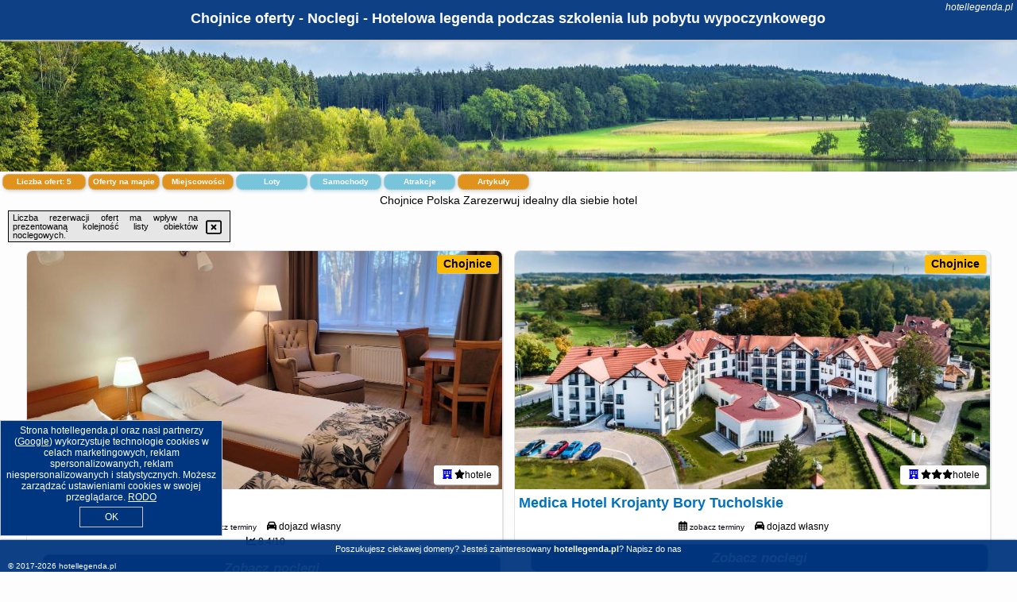

--- FILE ---
content_type: text/html; charset=UTF-8
request_url: https://hotellegenda.pl/noclegi/chojnice/hotel-ratuszowy/232546
body_size: 5012
content:
<!DOCTYPE HTML>

<html lang='pl'>

<head>
<meta charset='utf-8'><meta name='viewport' content='width=device-width, initial-scale=1'><meta name='author' content='hotellegenda.pl *** PolskiePortale.pl Sp. z o.o.'><meta name='google-site-verification' content='yvOM56apBfNca763GbIkNf-b46wyC18X4afyYHSSMcQ'><link rel='canonical' href='https://hotellegenda.pl/miejscowosc/chojnice'><link rel='sitemap' type='application/xml' title='Site Map' href='/sitemap.xml'><link rel='dns-prefetch' href='//q-xx.bstatic.com'><link rel='dns-prefetch' href='//api.maptiler.com'><link rel='dns-prefetch' href='//pagead2.googlesyndication.com'><link rel='dns-prefetch' href='//cdnjs.cloudflare.com'>
<link href='https://hotellegenda.pl/favicon7.ico' rel='shortcut icon' type='image/x-icon'>
<meta name='robots' content='index, follow'><meta name='robots' content='max-image-preview:large'>
<meta name='keywords' content='Chojnice, city, miejscowość, Polska, hotel, hotele, polska, noclegi, zwiedzanie, rezerwacja, legendy, hotellegenda.pl'>
<meta name='description' content='Hotele Polska Chojnice Zarezerwuj hotel na pobyt służbowy lub prywatny. ➡ hotellegenda.pl'>
<title>Chojnice oferty - Noclegi - Hotelowa legenda podczas szkolenia lub pobytu wypoczynkowego</title>
<script src='https://code.jquery.com/jquery-3.6.0.min.js'></script><link href='/_css/affiliate6b_min.css?0114' rel='stylesheet'>
<!-- Global site tag (gtag.js) - Google Analytics -->
<script async src="https://www.googletagmanager.com/gtag/js?id=G-450R68E3M3"></script>
<script>
  window.dataLayer = window.dataLayer || [];
  function gtag(){dataLayer.push(arguments);}
  gtag('js', new Date());
  gtag('config', 'G-450R68E3M3');
  gtag('config', 'UA-3412385-15');
  setTimeout("gtag('event', '30s', {'event_category':'hotellegenda.pl', 'event_label':'site_read'});",30000);
</script>
<!-- END Global site tag (gtag.js) - Google Analytics -->
</head>
<body id='body' data-portalversion='6' data-testversion='B'>


<header><div id='siteDomain'><i><a href='/' title='home page' class='homePage link' style='color:white;'>hotellegenda.pl</a></i></div><h1 id='siteTitle'><strong>Chojnice oferty - Noclegi - Hotelowa legenda podczas szkolenia lub pobytu wypoczynkowego</strong></h1></header>
<aside style='background-image:url("https://hotellegenda.pl/_img/aside6.jpg");' class='otherView'></aside>

<main><h2>Chojnice Polska Zarezerwuj idealny dla siebie hotel</h2><div id='offersCount' data-count='5'>Liczba ofert: <span>5</span></div><a href='/noclegi-mapa' title='Oferty na mapie' id='mapLink' class='link'>Oferty na mapie</a><a href='/miejscowosc' title='Miejscowości na mapie' id='mapCity' class='link'>Miejscowości</a><a href='/loty/wszystkie/rezerwuj' id='flightsLink' title='Loty' class='link'>Loty</a><a href='/samochody/wszystkie/rezerwuj' id='carsLink' title='Samochody' class='link'>Samochody</a><a href='/atrakcje' title='Atrakcje' id='attractionLink' class='link'>Atrakcje</a><a href='/artykul' title='Artykuły' id='articleLink' class='link'>Artykuły</a><div class='promoOfferContainer' id='offerContainer'>
<div id='sortInfoBox'>Liczba rezerwacji ofert ma wpływ na prezentowaną kolejność listy obiektów noclegowych.<i class='fa-regular fa-rectangle-xmark sortInfoBox-close'></i></div>
<article class='offerBox offerItem offerItemShort' itemscope itemtype='https://schema.org/Hotel' data-lp='1' style='background-image:url("https://hotellegenda.pl/_img/blank_photo.jpg")'><a href='/noclegi/chojnice/rezerwuj/3767' target='_blank' itemprop='url' class='offerPhoto' style='background-image:url("https://q-xx.bstatic.com/xdata/images/hotel/max750/621374700.jpg?k=47ca97f913e90a13580398fd8ac725056b65e262e7f37e688a4e53dc777f7d3b&o=")' title='[1] Hotel Olimp' rel='nofollow' onclick="gtag('event', 'Afiliacja', {'event_category':'BG', 'event_label':'zdjecie'});"></a>
<div class='offerDetails'><h5 class='offerName'><strong itemprop='name'>Hotel Olimp</strong></h5><h6 class='offerDestination' itemprop='address'><a href='/miejscowosc/chojnice' title='oferty Chojnice' class='link'>Chojnice</a></h6><p class='offerTerm' title='zobacz terminy'>&nbsp;<i class='far fa-calendar-alt'></i>  <a href='/noclegi/chojnice/rezerwuj/3767' target='_blank' class='link' title='różne terminy wycieczki do Chojnice' rel='nofollow' onclick="gtag('event', 'Afiliacja', {'event_category':'BG', 'event_label':'terminy'});"><small>zobacz terminy</small></a></p><p class='offerCategory'>&nbsp;<a href='/noclegi/chojnice/hotel-olimp/3767' title='oferta' class='offerCategory-link'><i class='fas fa-hotel'></i></a> <i class='fas fa-star'></i>hotele</p><p class='offerTravel'>&nbsp;<i class='fas fa-car'></i> dojazd własny</p><p class='offerRating'>&nbsp;<i class='fas fa-chart-line'></i> 8.4/10</p><a href='/noclegi/chojnice/hotel-olimp/3767' target='_blank' class='lookLink' title='Wczasy - Polska' rel='nofollow' onclick="gtag('event', 'Afiliacja', {'event_category':'BG', 'event_label':'zobacz'});">Zobacz noclegi</a></div><div class='offerDetailsExtended'><p itemprop='address' itemscope itemtype='https://schema.org/PostalAddress'><strong itemprop='addressLocality'>Chojnice</strong> - <span itemprop='streetAddress'>Kościerska 5</span></p><div class='offerAdditionalOpinion'><h3><strong>Opinie Hotel Olimp</strong>: posiada <a href='/noclegi/chojnice/rezerwuj/3767' class='link' target='_blank' rel='nofollow' onclick="gtag('event', 'Afiliacja', {'event_category':'BG', 'event_label':'opinie'});">125 opinii</a> turystów</h3></div><div class='offerAdditionalInformation' itemprop='description'>1-gwiazdkowy obiekt Hotel Olimp usytuowany jest w miejscowości Chojnice i oferuje bar. Odległość ważnych miejsc od obiektu: Bory Tucholskie – 38 km. Do dyspozycji Gości przygotowano takie udogodnienia, jak restauracja, wspólny salon, obsługa pokoju oraz bezpłatne Wi-Fi we wszystkich pomieszczeniach. Obiekt jest idealnym wyborem dla alergików. Odległość ważnych miejsc od obiektu: Jezioro Szczytno – 30 km.W każdym pokoju w obiekcie znajduje się szafa, telewizor z płaskim ekranem oraz prywatna łazienka. Pościel i ręczniki są zapewnione. W każdej opcji zakwaterowania zapewniono ...<br><br>Dodatkowe informacje o ofercie Polska - Chojnice - Hotel Olimp, opinie wczasowiczów a także <b>wolne terminy</b> znajdują na stronie <a href='/noclegi/chojnice/rezerwuj/3767' class='link' target='_blank' rel='nofollow' onclick="gtag('event', 'Afiliacja', {'event_category':'BG', 'event_label':'hotel'});">naszego partnera</a>.<br><br></div></div><p class='idInfo' title='Oferta naszego partnera: Booking.com'>BG.3767</p></article>

<article class='offerBox offerItem offerItemShort' itemscope itemtype='https://schema.org/Hotel' data-lp='2' style='background-image:url("https://hotellegenda.pl/_img/blank_photo.jpg")'><a href='/noclegi/chojnice/rezerwuj/153455' target='_blank' itemprop='url' class='offerPhoto' style='background-image:url("https://q-xx.bstatic.com/xdata/images/hotel/max750/549306656.jpg?k=937495114dacfe5fd4e1bf55c45aeac48a26b26a7e0755f17fba234bcf94891e&o=")' title='[2] Medica Hotel Krojanty Bory Tucholskie' rel='nofollow' onclick="gtag('event', 'Afiliacja', {'event_category':'BG', 'event_label':'zdjecie'});"></a>
<div class='offerDetails'><h5 class='offerName'><strong itemprop='name'>Medica Hotel Krojanty Bory Tucholskie</strong></h5><h6 class='offerDestination' itemprop='address'><a href='/miejscowosc/chojnice' title='oferty Chojnice' class='link'>Chojnice</a></h6><p class='offerTerm' title='zobacz terminy'>&nbsp;<i class='far fa-calendar-alt'></i>  <a href='/noclegi/chojnice/rezerwuj/153455' target='_blank' class='link' title='różne terminy wycieczki do Chojnice' rel='nofollow' onclick="gtag('event', 'Afiliacja', {'event_category':'BG', 'event_label':'terminy'});"><small>zobacz terminy</small></a></p><p class='offerCategory'>&nbsp;<a href='/noclegi/chojnice/medica-hotel-krojanty-bory-tucholskie/153455' title='oferta' class='offerCategory-link'><i class='fas fa-hotel'></i></a> <i class='fas fa-star'></i><i class='fas fa-star'></i><i class='fas fa-star'></i>hotele</p><p class='offerTravel'>&nbsp;<i class='fas fa-car'></i> dojazd własny</p><a href='/noclegi/chojnice/medica-hotel-krojanty-bory-tucholskie/153455' target='_blank' class='lookLink' title='Wczasy - Polska' rel='nofollow' onclick="gtag('event', 'Afiliacja', {'event_category':'BG', 'event_label':'zobacz'});">Zobacz noclegi</a></div><div class='offerDetailsExtended'><p itemprop='address' itemscope itemtype='https://schema.org/PostalAddress'><strong itemprop='addressLocality'>Chojnice</strong> - <span itemprop='streetAddress'>ul. 18 Pułku Ułanów Pomorskich 7</span></p><br><div class='offerAdditionalInformation' itemprop='description'>3-gwiazdkowy obiekt Medica Hotel Krojanty Bory Tucholskie znajduje się w miejscowości Chojnice. Odległość ważnych miejsc od obiektu: Bory Tucholskie – 39 km, Park Narodowy Bory Tucholskie – 23 km. Oferta obiektu obejmuje restaurację, ogród, a także kryty basen i saunę. Oferta hotelu obejmuje taras, całodobową recepcję oraz bezpłatne Wi-Fi we wszystkich pomieszczeniach. Goście mogą podziwiać widok na ogród.W każdym pokoju w obiekcie znajduje się biurko, telewizor z płaskim ekranem oraz prywatna łazienka. Pościel i ręczniki są zapewnione. W prywatnej łazience zapewniono ...<br><br>Dodatkowe informacje o ofercie Polska - Chojnice - Medica Hotel Krojanty Bory Tucholskie, opinie wczasowiczów a także <b>wolne terminy</b> znajdują na stronie <a href='/noclegi/chojnice/rezerwuj/153455' class='link' target='_blank' rel='nofollow' onclick="gtag('event', 'Afiliacja', {'event_category':'BG', 'event_label':'hotel'});">naszego partnera</a>.<br><br></div></div><p class='idInfo' title='Oferta naszego partnera: Booking.com'>BG.153455</p></article>

<article class='offerBox offerItem offerItemShort' itemscope itemtype='https://schema.org/Hotel' data-lp='3' style='background-image:url("https://hotellegenda.pl/_img/blank_photo.jpg")'><a href='/noclegi/chojnice/rezerwuj/16735' target='_blank' itemprop='url' class='offerPhoto' style='background-image:url("https://q-xx.bstatic.com/xdata/images/hotel/max750/170337561.jpg?k=3b2526fc77fa0e7c7afc76053dd1c6923abc667007fc36e200f8938678763ff1&o=")' title='[3] Hotel Polonia' rel='nofollow' onclick="gtag('event', 'Afiliacja', {'event_category':'BG', 'event_label':'zdjecie'});"></a>
<div class='offerDetails'><h5 class='offerName'><strong itemprop='name'>Hotel Polonia</strong></h5><h6 class='offerDestination' itemprop='address'><a href='/miejscowosc/chojnice' title='oferty Chojnice' class='link'>Chojnice</a></h6><p class='offerTerm' title='zobacz terminy'>&nbsp;<i class='far fa-calendar-alt'></i>  <a href='/noclegi/chojnice/rezerwuj/16735' target='_blank' class='link' title='różne terminy wycieczki do Chojnice' rel='nofollow' onclick="gtag('event', 'Afiliacja', {'event_category':'BG', 'event_label':'terminy'});"><small>zobacz terminy</small></a></p><p class='offerCategory'>&nbsp;<a href='/noclegi/chojnice/hotel-polonia/16735' title='oferta' class='offerCategory-link'><i class='fas fa-hotel'></i></a> hotele</p><p class='offerTravel'>&nbsp;<i class='fas fa-car'></i> dojazd własny</p><p class='offerRating'>&nbsp;<i class='fas fa-chart-line'></i> 8.5/10</p><a href='/noclegi/chojnice/hotel-polonia/16735' target='_blank' class='lookLink' title='Wczasy - Polska' rel='nofollow' onclick="gtag('event', 'Afiliacja', {'event_category':'BG', 'event_label':'zobacz'});">Zobacz noclegi</a></div><div class='offerDetailsExtended'><p itemprop='address' itemscope itemtype='https://schema.org/PostalAddress'><strong itemprop='addressLocality'>Chojnice</strong> - <span itemprop='streetAddress'>Dworcowa 30</span></p><div class='offerAdditionalOpinion'><h3><strong>Opinie Hotel Polonia</strong>: posiada <a href='/noclegi/chojnice/rezerwuj/16735' class='link' target='_blank' rel='nofollow' onclick="gtag('event', 'Afiliacja', {'event_category':'BG', 'event_label':'opinie'});">361 opinii</a> turystów</h3></div><div class='offerAdditionalInformation' itemprop='description'>Obiekt Hotel Polonia usytuowany jest w miejscowości Chojnice. Odległość ważnych miejsc od obiektu: Bory Tucholskie – 37 km, Jezioro Szczytno – 32 km. Do dyspozycji Gości przygotowano takie udogodnienia, jak obsługa pokoju, całodobowa recepcja oraz bezpłatne WiFi we wszystkich pomieszczeniach. Na terenie obiektu znajduje się prywatny parking.W każdej opcji zakwaterowania w obiekcie znajduje się szafa, telewizor z płaskim ekranem oraz prywatna łazienka. Pościel i ręczniki są zapewnione. W pokojach zapewniono prywatną łazienkę z prysznicem. Niektóre pokoje mają również ...<br><br>Dodatkowe informacje o ofercie Polska - Chojnice - Hotel Polonia, opinie wczasowiczów a także <b>wolne terminy</b> znajdują na stronie <a href='/noclegi/chojnice/rezerwuj/16735' class='link' target='_blank' rel='nofollow' onclick="gtag('event', 'Afiliacja', {'event_category':'BG', 'event_label':'hotel'});">naszego partnera</a>.<br><br></div></div><p class='idInfo' title='Oferta naszego partnera: Booking.com'>BG.16735</p></article>

<article class='offerBox offerItem offerItemShort' itemscope itemtype='https://schema.org/Hotel' data-lp='4' style='background-image:url("https://hotellegenda.pl/_img/blank_photo.jpg")'><a href='/noclegi/chojnice/rezerwuj/25547' target='_blank' itemprop='url' class='offerPhoto' style='background-image:url("https://q-xx.bstatic.com/xdata/images/hotel/max750/370388437.jpg?k=55fbf7caaccd1a3f940b3f8baf9ef94082f09c8d76ad1d04553942c8643881f6&o=")' title='[4] OTTON-Charzykowy Bed&Restaurant' rel='nofollow' onclick="gtag('event', 'Afiliacja', {'event_category':'BG', 'event_label':'zdjecie'});"></a>
<div class='offerDetails'><h5 class='offerName'><strong itemprop='name'>OTTON-Charzykowy Bed&Restaurant</strong></h5><h6 class='offerDestination' itemprop='address'><a href='/miejscowosc/chojnice' title='oferty Chojnice' class='link'>Chojnice</a></h6><p class='offerTerm' title='zobacz terminy'>&nbsp;<i class='far fa-calendar-alt'></i>  <a href='/noclegi/chojnice/rezerwuj/25547' target='_blank' class='link' title='różne terminy wycieczki do Chojnice' rel='nofollow' onclick="gtag('event', 'Afiliacja', {'event_category':'BG', 'event_label':'terminy'});"><small>zobacz terminy</small></a></p><p class='offerCategory'>&nbsp;<a href='/noclegi/chojnice/otton-charzykowy-bedrestaurant/25547' title='oferta' class='offerCategory-link'><i class='fas fa-hotel'></i></a> hotele</p><p class='offerTravel'>&nbsp;<i class='fas fa-car'></i> dojazd własny</p><p class='offerRating'>&nbsp;<i class='fas fa-chart-line'></i> 9.7/10</p><a href='/noclegi/chojnice/otton-charzykowy-bedrestaurant/25547' target='_blank' class='lookLink' title='Wczasy - Polska' rel='nofollow' onclick="gtag('event', 'Afiliacja', {'event_category':'BG', 'event_label':'zobacz'});">Zobacz noclegi</a></div><div class='offerDetailsExtended'><p itemprop='address' itemscope itemtype='https://schema.org/PostalAddress'><strong itemprop='addressLocality'>Chojnice</strong> - <span itemprop='streetAddress'>ul. Jeziorna 45</span></p><div class='offerAdditionalOpinion'><h3><strong>Opinie OTTON-Charzykowy Bed&Restaurant</strong>: posiada <a href='/noclegi/chojnice/rezerwuj/25547' class='link' target='_blank' rel='nofollow' onclick="gtag('event', 'Afiliacja', {'event_category':'BG', 'event_label':'opinie'});">1052 opinii</a> turystów</h3></div><div class='offerAdditionalInformation' itemprop='description'>Obiekt OTTON-Charzykowy Bed&Restaurant, usytuowany w miejscowości Chojnice, oferuje ogród, bezpłatny prywatny parking, taras oraz bar. Odległość ważnych miejsc od obiektu: Bory Tucholskie – 44 km. Oferta obiektu obejmuje obsługę pokoju. Na miejscu znajduje się również restauracja. Obiekt jest idealnym wyborem dla niepalących. Odległość ważnych miejsc od obiektu: Park Narodowy Bory Tucholskie – 28 km.Każdą opcję zakwaterowania w obiekcie wyposażono w szafę i telewizor z płaskim ekranem. W każdej opcji zakwaterowania znajduje się czajnik oraz prywatna łazienka z prysznicem ...<br><br>Dodatkowe informacje o ofercie Polska - Chojnice - OTTON-Charzykowy Bed&Restaurant, opinie wczasowiczów a także <b>wolne terminy</b> znajdują na stronie <a href='/noclegi/chojnice/rezerwuj/25547' class='link' target='_blank' rel='nofollow' onclick="gtag('event', 'Afiliacja', {'event_category':'BG', 'event_label':'hotel'});">naszego partnera</a>.<br><br></div></div><p class='idInfo' title='Oferta naszego partnera: Booking.com'>BG.25547</p></article>

<article class='offerBox offerItem offerItemShort' itemscope itemtype='https://schema.org/Hotel' data-lp='5' style='background-image:url("https://hotellegenda.pl/_img/blank_photo.jpg")'><a href='/noclegi/chojnice/rezerwuj/2611' target='_blank' itemprop='url' class='offerPhoto' style='background-image:url("https://q-xx.bstatic.com/xdata/images/hotel/max750/707199953.jpg?k=262f682508e013c310a20da28abb43ff1dca5c5b890b17c9cd17220d7faaca16&o=")' title='[5] Hotel Ratuszowy' rel='nofollow' onclick="gtag('event', 'Afiliacja', {'event_category':'BG', 'event_label':'zdjecie'});"></a>
<div class='offerDetails'><h5 class='offerName'><strong itemprop='name'>Hotel Ratuszowy</strong></h5><h6 class='offerDestination' itemprop='address'><a href='/miejscowosc/chojnice' title='oferty Chojnice' class='link'>Chojnice</a></h6><p class='offerTerm' title='zobacz terminy'>&nbsp;<i class='far fa-calendar-alt'></i>  <a href='/noclegi/chojnice/rezerwuj/2611' target='_blank' class='link' title='różne terminy wycieczki do Chojnice' rel='nofollow' onclick="gtag('event', 'Afiliacja', {'event_category':'BG', 'event_label':'terminy'});"><small>zobacz terminy</small></a></p><p class='offerCategory'>&nbsp;<a href='/noclegi/chojnice/hotel-ratuszowy/2611' title='oferta' class='offerCategory-link'><i class='fas fa-hotel'></i></a> hotele</p><p class='offerTravel'>&nbsp;<i class='fas fa-car'></i> dojazd własny</p><p class='offerRating'>&nbsp;<i class='fas fa-chart-line'></i> 8.4/10</p><a href='/noclegi/chojnice/hotel-ratuszowy/2611' target='_blank' class='lookLink' title='Wczasy - Polska' rel='nofollow' onclick="gtag('event', 'Afiliacja', {'event_category':'BG', 'event_label':'zobacz'});">Zobacz noclegi</a></div><div class='offerDetailsExtended'><p itemprop='address' itemscope itemtype='https://schema.org/PostalAddress'><strong itemprop='addressLocality'>Chojnice</strong> - <span itemprop='streetAddress'>ul. Myśliboja 5</span></p><div class='offerAdditionalOpinion'><h3><strong>Opinie Hotel Ratuszowy</strong>: posiada <a href='/noclegi/chojnice/rezerwuj/2611' class='link' target='_blank' rel='nofollow' onclick="gtag('event', 'Afiliacja', {'event_category':'BG', 'event_label':'opinie'});">715 opinii</a> turystów</h3></div><div class='offerAdditionalInformation' itemprop='description'>Hotel Ratuszowy położony jest w samym sercu Chojnic, pomiędzy XVI-wieczną bazyliką a zabytkowym ratuszem. Obiekt oferuje klasycznie urządzone pokoje z bezpłatnym bezprzewodowym dostępem do Internetu.Każdy pokój w hotelu Ratuszowy dysponuje telewizorem z płaskim ekranem oraz łazienką z prysznicem i suszarką do włosów. Z okien roztacza się widok na zabytkowe Stare Miasto w Chojnicach.Hotel Ratuszowy położony jest tuż przy bramie Człuchowskiej, w odległości 500 metrów od parku wodnego Chojnice. W odległości 400 metrów od hotelu znajduje się Pub Przebieralnia.Doba hotelowa ...<br><br>Dodatkowe informacje o ofercie Polska - Chojnice - Hotel Ratuszowy, opinie wczasowiczów a także <b>wolne terminy</b> znajdują na stronie <a href='/noclegi/chojnice/rezerwuj/2611' class='link' target='_blank' rel='nofollow' onclick="gtag('event', 'Afiliacja', {'event_category':'BG', 'event_label':'hotel'});">naszego partnera</a>.<br><br></div></div><p class='idInfo' title='Oferta naszego partnera: Booking.com'>BG.2611</p></article>

<script id='resultsId' data-portalid='377' data-adsense='1' data-portalversion='6' type='text/json'>{"0":3767,"1":153455,"2":16735,"3":25547,"4":2611}</script>

<script id='resultsInfo' type='text/json'>{"count":{"ALL":5,"SQL":5,"BG":5,"II":0,"TL":0,"AC":0,"PP":0,"Loop":5},"max":{"Limit":5,"BG":5,"II":5,"TL":5,"AC":5,"PP":5},"idList":{"BG":{"0":"1053194","1":"11940110","2":"4276064","3":"6540840","4":"557118"}}}</script>

<script id='resultsMap' type='text/json' data-reload='YES'></script>

<script id='globalWhere' type='text/json'>{"place":null,"name":null,"category":"50","portal":null,"searchRadius":0,"whereXY":"","deltaNSEW":{"0":80,"1":20,"2":60,"3":-30},"deltaLimitNSEW":{"0":80,"1":20,"2":60,"3":-30},"partnerAff":{"0":"PP","1":"II","2":"BG","3":"TL"},"detailedTrail":"SnnnnnnnnnnnnnnnnnnS"}</script>
</div>
<ins class='adsbygoogle' style='display:block; margin-top:35px;' data-ad-format='fluid' data-ad-layout-key='-cx-1x+1k-32+dn' data-ad-client='ca-pub-6460175736944505' data-ad-slot='3136731869'></ins><script>(adsbygoogle = window.adsbygoogle || []).push({});</script>

</main>

<div id='cookiesInfo'>Strona hotellegenda.pl oraz nasi partnerzy (<a href="https://policies.google.com/technologies/partner-sites" target="_blank">Google</a>) wykorzystuje technologie cookies w celach marketingowych, reklam spersonalizowanych, reklam niespersonalizowanych i statystycznych. Możesz zarządzać ustawieniami cookies w swojej przeglądarce. <a href="https://polskieportale.pl/rodo" target="_blank">RODO</a> <span id='cookiesOk'>OK</span></div>
<div id='backToTop' data-visible='0'><i class='fas fa-chevron-circle-up fa-2x'></i></div>

<footer id='footer' data-p1='miejscowosc' data-p2='chojnice'>Poszukujesz ciekawej domeny? Jesteś zainteresowany <strong>hotellegenda.pl</strong>? <a href='https://polskieportale.pl/domeny/7d1d270116010fb597c6ecf21366dd0b' target='_blank' title='kontakt w sprawie domeny'>Napisz do nas</a><small id='footerAuthor'>&copy; 2017-2026 <a href='https://polskieportale.pl' target='_blank'>hotellegenda.pl</a></small></footer>
<script data-ad-client='ca-pub-6460175736944505' async src='//pagead2.googlesyndication.com/pagead/js/adsbygoogle.js'></script><script src='/_js/pl_site_min.js?0114' async></script><script src='https://cdnjs.cloudflare.com/ajax/libs/font-awesome/6.1.1/js/all.min.js' crossorigin='anonymous'></script><script src='https://cdnjs.cloudflare.com/ajax/libs/lightbox2/2.10.0/js/lightbox.min.js' async></script>
<link href='https://cdnjs.cloudflare.com/ajax/libs/lightbox2/2.10.0/css/lightbox.min.css' rel='stylesheet'>


</body>
</html>

--- FILE ---
content_type: text/html; charset=utf-8
request_url: https://www.google.com/recaptcha/api2/aframe
body_size: 266
content:
<!DOCTYPE HTML><html><head><meta http-equiv="content-type" content="text/html; charset=UTF-8"></head><body><script nonce="WfeWI6kyhAWOFGOnv7Pirw">/** Anti-fraud and anti-abuse applications only. See google.com/recaptcha */ try{var clients={'sodar':'https://pagead2.googlesyndication.com/pagead/sodar?'};window.addEventListener("message",function(a){try{if(a.source===window.parent){var b=JSON.parse(a.data);var c=clients[b['id']];if(c){var d=document.createElement('img');d.src=c+b['params']+'&rc='+(localStorage.getItem("rc::a")?sessionStorage.getItem("rc::b"):"");window.document.body.appendChild(d);sessionStorage.setItem("rc::e",parseInt(sessionStorage.getItem("rc::e")||0)+1);localStorage.setItem("rc::h",'1768897110217');}}}catch(b){}});window.parent.postMessage("_grecaptcha_ready", "*");}catch(b){}</script></body></html>